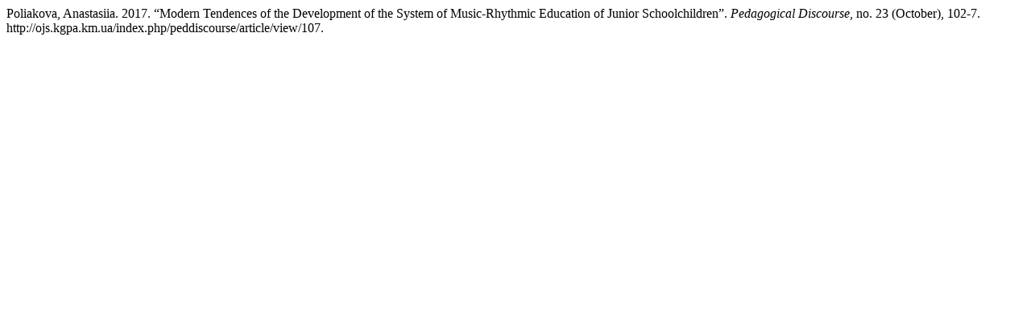

--- FILE ---
content_type: text/html; charset=UTF-8
request_url: http://ojs.kgpa.km.ua/index.php/peddiscourse/citationstylelanguage/get/chicago-author-date?submissionId=107
body_size: 266
content:
<div class="csl-bib-body">
  <div class="csl-entry">Poliakova, Anastasiia. 2017. “Modern Tendences of the Development of the System of Music-Rhythmic Education of Junior Schoolchildren”. <i>Pedagogical Discourse</i>, no. 23 (October), 102-7. http://ojs.kgpa.km.ua/index.php/peddiscourse/article/view/107.</div>
</div>